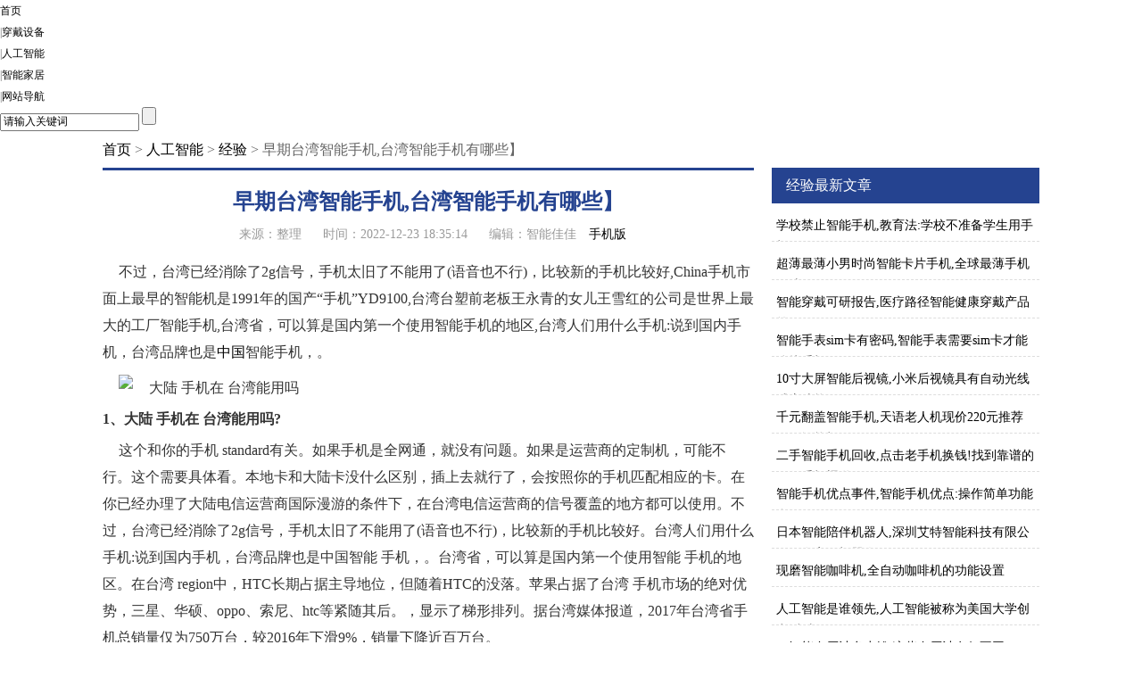

--- FILE ---
content_type: text/html
request_url: http://www.cst21.com.cn/rgzn/cpjy/1521.html
body_size: 8897
content:
<!doctype html>
<html>
<head>
<meta charset="utf-8">
<title>早期台湾智能手机,台湾智能手机有哪些】 - 传声筒科技</title>
<meta name="keywords" content="早期台湾智能手机,智能,台湾,手机,早期" />
<meta name="description" content="不过，台湾已经消除了2g信号，手机太旧了不能用了(语音也不行)，比较新的手机比较好,China手机市面上最早的智能机是1991年的国产“手机”YD9100,台湾台塑前老板王永青的女儿王雪红的公司是世界上最大的工厂智能手机,台湾省，可以算是国内第一个使用智能手机的地区,台湾人们用什么手机:说到国内手机，台湾品牌也是中国智能手机，。1、大陆手机在台湾能用吗?这个和你的手机standard有关。如果手机是全网通，就没有问题。如果是运营商的定制机，可能不行。这个需要具体看。本地卡和大陆卡没什么区别，插上去就行了，" />
<link href="/static/css/css.css" rel="stylesheet" type="text/css">
<link href="/static/css/common.css" rel="stylesheet" type="text/css" />
<script type="text/javascript" src="/static/js/jquery.js"></script>
<script type="text/javascript" src="/static/js/show.js"></script>
<!--禁止百度转码-->
<meta http-equiv="Cache-Control" content="no-transform" />
<meta http-equiv="Cache-Control" content="no-siteapp" />
<meta http-equiv="mobile-agent" content="format=xhtml; url=http://m.cst21.com.cn/rgzn/cpjy/1521.html" data-url="http://m.cst21.com.cn/rgzn/cpjy/1521.html">
<meta http-equiv="mobile-agent" content="format=html5; url=http://m.cst21.com.cn/rgzn/cpjy/1521.html">
<script type="text/javascript">
    (function(){var ua=navigator.userAgent.toLowerCase();var bIsIpad=ua.match(/ipad/i)=="ipad";var bIsIphoneOs=ua.match(/iphone os/i)=="iphone os";var bIsAndroid=ua.match(/android/i)=="android";var bIsWM=ua.match(/windows mobile/i)=="windows mobile";if(bIsIpad||bIsIphoneOs||bIsAndroid||bIsWM){window.location.href="http://m.cst21.com.cn/rgzn/cpjy/1521.html"}})();
</script>
</head>
<body class="neirong">
<div class="detail-top">
  <div class="wrap clearfix">
    <div class="detail-top-nav">
      <ul>
        <li><a href="/">首页</a></li>
      <li> |<a href="/kcd/">穿戴设备</a></li>
      <li> |<a href="/rgzn/">人工智能</a></li>
      <li> |<a href="/znjj/">智能家居</a></li>
      <li> |<a href="/sitemap.html" target="_blank">网站导航</a></li>
      </ul>
    </div>
    <div class="detail-search">
        <form id="form1" name="form1" method="post" action="/e/search/index.php">
          <input type="text" name="keyboard" id="bdcsMain" class="detail-search-area" value="请输入关键词" onfocus="javascript:this.value=''">
          <input class="search-btn" type="submit" value="">
          <input type="hidden" name="show" value="title">
          <input type="hidden" name="tempid" value="1" >
          <input type="hidden" name="tbname" value="news">
        </form>
    </div>
  </div>
</div>
<div class="wrapper cm_block01">
<div class="block01">
<div class="bread mar1"><a href='/' class='bread-logo'></a><a href="/">首页</a>&nbsp;>&nbsp;<a href="/rgzn/">人工智能</a>&nbsp;>&nbsp;<a href="/rgzn/cpjy/">经验</a> > 早期台湾智能手机,台湾智能手机有哪些】</div>
<div class="detail-content">
<h1 class="detail-tit">早期台湾智能手机,台湾智能手机有哪些】</h1>
<div class="detail-info"><span>来源：整理</span> <span>时间：2022-12-23 18:35:14</span> <span>编辑：智能佳佳</span> <a href="http://m.cst21.com.cn/rgzn/cpjy/1521.html" target="_blank">手机版</a> </div>
</div>

<div class="content">
<div class="neirong_ad"><script type="text/javascript">view00();</script></div>
<p>不过，台湾已经消除了2g信号，手机太旧了不能用了(语音也不行)，比较新的手机比较好,China手机市面上最早的智能机是1991年的国产“手机”YD9100,台湾台塑前老板王永青的女儿王雪红的公司是世界上最大的工厂智能手机,台湾省，可以算是国内第一个使用智能手机的地区,台湾人们用什么手机:说到国内手机，台湾品牌也是<a href="http://dg.yustone.cn/tags/zhongguo/" target="_blank" class="infotextkey">中国</a>智能手机，。</p><p class="imgp"><img src="//www.cst21.com.cn/d/file/20221218/005bb8ecd0fe796d4c62b8f3d859abc6.jpg" alt="大陆 手机在 台湾能用吗" class="imgtext"></p><strong>1、大陆 手机在 台湾能用吗?</strong><p>这个和你的手机 standard有关。如果手机是全网通，就没有问题。如果是运营商的定制机，可能不行。这个需要具体看。本地卡和大陆卡没什么区别，插上去就行了，会按照你的手机匹配相应的卡。在你已经办理了大陆电信运营商国际漫游的条件下，在台湾电信运营商的信号覆盖的地方都可以使用。不过，台湾已经消除了2g信号，手机太旧了不能用了(语音也不行)，比较新的手机比较好。台湾人们用什么手机:说到国内手机，台湾品牌也是中国智能 手机，。台湾省，可以算是国内第一个使用智能 手机的地区。在台湾 region中，HTC长期占据主导地位，但随着HTC的没落。苹果占据了台湾 手机市场的绝对优势，三星、华硕、oppo、索尼、htc等紧随其后。，显示了梯形排列。据台湾媒体报道，2017年台湾省手机总销量仅为750万台，较2016年下滑9%，销量下降近百万台。</p><p class="imgp"><img src="//www.cst21.com.cn/d/file/20221218/256709589cf016a678954152cdfc0078.jpg" alt="最早的 智能 手机是什么牌子" class="imgtext"></p><strong>2、最早的 智能 手机是什么牌子?</strong><p>摩托罗拉于2000年生产了手机名为天拓A6188，这是世界上第一台带有触摸屏的PDA -2。也是第一个中文手写识别输入手机，但最重要的是A6188采用它支持WAP1.1无线上网，采用PPSM(Personal portable system Manager)操作系统。</p><p class="imgp"><img src="//www.cst21.com.cn/d/file/20221218/9deaeb1038bf1e6ccc6fedbdb38360a0.jpg" alt="中国 手机市场最早的一台 智能机是哪年出现的,什么牌子的" class="imgtext"></p><strong>3、中国 手机市场最早的一台 智能机是哪年出现的,什么牌子的</strong><p> China 手机市面上最早的智能机是1991年的国产“手机”YD9100。第一部国产“手机”——yd 9100:诞生日期:1991年。出生地:原邮电部第四研究所。它大约20厘米高，10厘米宽。YD是Mobile的缩写，而9100表示是1991年生产的。YD9100由原邮电部第四研究所和江苏省江阴市经委联合研制。</p><p>HTC的手机 brand的<strong>4、HTC是中国 台湾的?</strong><p> 台湾的。台湾台塑前老板王永青的女儿王雪红的公司是世界上最大的工厂智能 手机，因为国外用户购买的手机一般是和运营商捆绑的，运营商很乐意委托工厂为自己设计生产手机所以HTC的手机在国外的市场占有率很好。同时也有相当一部分手机不为其他大厂打HTC的自有品牌，为了进入中国大陆市场，HTC在mainland China使用了多普达品牌。现在HTC已经用HTC这个品牌进入大陆，虽然按照之前刚刚进入大陆的说法，多普达的品牌不会消失，但是现在市场上基本上只能看到HTC。</p> </div>
<div class="neirong_ad2"><script type="text/javascript">view01();</script></div>
<div id="page"></div>
<div class="neirong_ad2"><script type="text/javascript">view02();</script></div>
文章TAG：<a href='/tags/4350.html' target='_blank' title='早期台湾智能手机' class='classfiy' style='display:inline-block;float:none'>早期台湾智能手机</a><a href='/tags/4.html' target='_blank' title='智能' class='classfiy' style='display:inline-block;float:none'>智能</a><a href='/tags/4351.html' target='_blank' title='台湾' class='classfiy' style='display:inline-block;float:none'>台湾</a><a href='/tags/17.html' target='_blank' title='手机' class='classfiy' style='display:inline-block;float:none'>手机</a><a href='/tags/4352.html' target='_blank' title='早期' class='classfiy' style='display:inline-block;float:none'>早期</a><div class="jctj"  id="container">
<div class="lm_name"><h4 class="current">最近更新</h4></div>
<div class="box01 show">
<ul>
<div class="neirong_ad2"><script type="text/javascript">view03();</script></div>
    <li><a href="/rgzn/cpjy/1389.html"><img src="//www.cst21.com.cn/d/file/20221218/fdf46726955c2b2ec526a38f59c374e0.jpg" alt="学校禁止智能手机,教育法:学校不准备学生用手机" /></a><a href="/rgzn/cpjy/1389.html" class="title" target="_blank">学校禁止智能手机,教育法:学校不准备学生用手机</a>
          <p class="intro">国家制定教育发展规划，设立学校等教育机构,每个人都要带手机，要带高级的手机，这样才不会小看孩子,第二十八条学校及其他教育机构的设立、变更、终止，应当按照国家有关规定办理审批、登记或.....</p>
          <p class="info"><span class="laiyuan">【<a href="/rgzn/cpjy/">经验</a>】</span> <span><small>日期：</small>2022-12-23</span> </p>
    </li>
    <li><a href="/rgzn/cpjy/276.html"><img src="//www.cst21.com.cn/d/file/20221217/d4aa3df831cf60c5a48252b70523c951.jpg" alt="超薄最薄小男时尚智能卡片手机,全球最薄手机尺寸4.75mm" /></a><a href="/rgzn/cpjy/276.html" class="title" target="_blank">超薄最薄小男时尚智能卡片手机,全球最薄手机尺寸4.75mm</a>
          <p class="intro">最薄of智能手机是vivoX5Max手机厚度:4.75mm2014年12月10日发布的vivoX5Max成为了全球最薄手机的机身厚度为4.75mm，同时也公布了/这款手机的所有特点只有一个字——薄,它采用了世界上最.....</p>
          <p class="info"><span class="laiyuan">【<a href="/rgzn/cpjy/">经验</a>】</span> <span><small>日期：</small>2022-12-23</span> </p>
    </li>
<div class="neirong_ad2"><script type="text/javascript">view04();</script></div>
    <li><a href="/rgzn/cpjy/2704.html"><img src="//www.cst21.com.cn/d/file/20221218/eebfa7c5135baf566d6d3efeb91684ba.jpg" alt="智能穿戴可研报告,医疗路径智能健康穿戴产品简便易用" /></a><a href="/rgzn/cpjy/2704.html" class="title" target="_blank">智能穿戴可研报告,医疗路径智能健康穿戴产品简便易用</a>
          <p class="intro">医疗路径智能健康穿戴产品医疗路径智能健康穿戴多元化的产品和医疗路径/它可以实现从儿童到老年人的系统化健康管理,智能Yes穿戴该设备是便携式的，具有多功能交互体验,微克专注于R.....</p>
          <p class="info"><span class="laiyuan">【<a href="/rgzn/cpjy/">经验</a>】</span> <span><small>日期：</small>2022-12-23</span> </p>
    </li>
    <li><a href="/rgzn/cpjy/684.html"><img src="//www.cst21.com.cn/d/file/20221218/2a69460e272bae79077ef98d02c07c24.jpg" alt="智能手表sim卡有密码,智能手表需要sim卡才能连接手机" /></a><a href="/rgzn/cpjy/684.html" class="title" target="_blank">智能手表sim卡有密码,智能手表需要sim卡才能连接手机</a>
          <p class="intro">但是这个智能手表的局限性是，离手机十米远就不能用了，或者很多功能失去效力,2.打开手机看到需要输入密码才能解锁，却忘记了密码是什么,目前有很多智能手表，有一部分是通过蓝牙与手机连接的.....</p>
          <p class="info"><span class="laiyuan">【<a href="/rgzn/cpjy/">经验</a>】</span> <span><small>日期：</small>2022-12-23</span> </p>
    </li>
<div class="neirong_ad2"><script type="text/javascript">view05();</script></div>
    <li><a href="/rgzn/cpjy/39.html"><img src="//www.cst21.com.cn/d/file/20221217/1413dd74e79392ab6816af5de0b269ef.jpg" alt="10寸大屏智能后视镜,小米后视镜具有自动光线感应功能" /></a><a href="/rgzn/cpjy/39.html" class="title" target="_blank">10寸大屏智能后视镜,小米后视镜具有自动光线感应功能</a>
          <p class="intro">小米后视镜具有自动光线感应功能，可以让后视镜根据车内环境的不同自动调节后视镜屏幕的亮度方便驾驶员查看车后情况,配置方面，小尺寸智能screenX10配备了分辨率为1280*800的10.1英寸IPS.....</p>
          <p class="info"><span class="laiyuan">【<a href="/rgzn/cpjy/">经验</a>】</span> <span><small>日期：</small>2022-12-23</span> </p>
    </li>
    <li><a href="/rgzn/cpjy/1441.html"><img src="//www.cst21.com.cn/d/file/20221218/82cf7a2a2229e11451baf3bdf5a95e16.jpg" alt="千元翻盖智能手机,天语老人机现价220元推荐三款智能机" /></a><a href="/rgzn/cpjy/1441.html" class="title" target="_blank">千元翻盖智能手机,天语老人机现价220元推荐三款智能机</a>
          <p class="intro">推荐如下:天语老人机A7718特价220元,你好:推荐你选择诺基亚的5233，塞班的智能机，应用软件多，性价比高,4.性能:采用华为海思麒麟710F八核处理器，性能更强，能耗更低,以下是手机参数:1,确实三.....</p>
          <p class="info"><span class="laiyuan">【<a href="/rgzn/cpjy/">经验</a>】</span> <span><small>日期：</small>2022-12-23</span> </p>
    </li>
<div class="neirong_ad2"><script type="text/javascript">view06();</script></div>
    <li><a href="/rgzn/cpjy/2036.html"><img src="//www.cst21.com.cn/d/file/20221218/b6472f76d5757070a95925d16f52976f.jpg" alt="二手智能手机回收,点击老手机换钱!找到靠谱的回收手机渠道!" /></a><a href="/rgzn/cpjy/2036.html" class="title" target="_blank">二手智能手机回收,点击老手机换钱!找到靠谱的回收手机渠道!</a>
          <p class="intro">老手机在闲鱼APP和qq城服务回收,点击老手机换钱,教你一个靠谱的回收手机渠道,手机制造商,废品的价格手机回收也和手机的废品程度有关，比如没有电池的废品手机、回收一般要四五十元一斤,.....</p>
          <p class="info"><span class="laiyuan">【<a href="/rgzn/cpjy/">经验</a>】</span> <span><small>日期：</small>2022-12-23</span> </p>
    </li>
    <li><a href="/rgzn/cpjy/2674.html"><img src="https://img.freepik.com/free-vector/flat-mobile-app-poster_23-2148049927.jpg" alt="智能手机优点事件,智能手机优点:操作简单功能全" /></a><a href="/rgzn/cpjy/2674.html" class="title" target="_blank">智能手机优点事件,智能手机优点:操作简单功能全</a>
          <p class="intro">不同厂商的应用互不兼容，只能叫高级功能手机,因此，手机操作系统逐渐发展起来智能并变得开放,很多人每天起床第一件事，睡前最后一件事都恨不得打开手机,智能手机缺点:过度依赖会影响正常生.....</p>
          <p class="info"><span class="laiyuan">【<a href="/rgzn/cpjy/">经验</a>】</span> <span><small>日期：</small>2022-12-23</span> </p>
    </li>
</ul>
<div style="clear:both"></div>
</div>
</div>
<div class="xgwz">
<div class="lm_name"><h3>相关文章</h3></div>
<ul>
    <li><span><a href='/rgzn/cpjy/1389.html' title='学校禁止智能手机,教育法:学校不准备学生用手机'>学校禁止智能手机,教育法:学校不准备学生用手机</a></span></li>
    <li><span><a href='/rgzn/cpjy/276.html' title='超薄最薄小男时尚智能卡片手机,全球最薄手机尺寸4.75mm'>超薄最薄小男时尚智能卡片手机,全球最薄手机尺寸4.75mm</a></span></li>
    <li><span><a href='/rgzn/cpjy/2704.html' title='智能穿戴可研报告,医疗路径智能健康穿戴产品简便易用'>智能穿戴可研报告,医疗路径智能健康穿戴产品简便易用</a></span></li>
    <li><span><a href='/rgzn/cpjy/684.html' title='智能手表sim卡有密码,智能手表需要sim卡才能连接手机'>智能手表sim卡有密码,智能手表需要sim卡才能连接手机</a></span></li>
    <li><span><a href='/rgzn/cpjy/39.html' title='10寸大屏智能后视镜,小米后视镜具有自动光线感应功能'>10寸大屏智能后视镜,小米后视镜具有自动光线感应功能</a></span></li>
    <li><span><a href='/rgzn/cpjy/1441.html' title='千元翻盖智能手机,天语老人机现价220元推荐三款智能机'>千元翻盖智能手机,天语老人机现价220元推荐三款智能机</a></span></li>
    <li><span><a href='/rgzn/cpjy/2036.html' title='二手智能手机回收,点击老手机换钱!找到靠谱的回收手机渠道!'>二手智能手机回收,点击老手机换钱!找到靠谱的回收手机渠道!</a></span></li>
    <li><span><a href='/rgzn/cpjy/2674.html' title='智能手机优点事件,智能手机优点:操作简单功能全'>智能手机优点事件,智能手机优点:操作简单功能全</a></span></li>
    <li><span><a href='/rgzn/cpjy/2238.html' title='日本智能陪伴机器人,深圳艾特智能科技有限公司研发家居机器人'>日本智能陪伴机器人,深圳艾特智能科技有限公司研发家居机器人</a></span></li>
    <li><span><a href='/rgzn/cpjy/1447.html' title='现磨智能咖啡机,全自动咖啡机的功能设置'>现磨智能咖啡机,全自动咖啡机的功能设置</a></span></li>
    <li><span><a href='/rgzn/cpjy/1524.html' title='人工智能是谁领先,人工智能被称为美国大学创意派对'>人工智能是谁领先,人工智能被称为美国大学创意派对</a></span></li>
    <li><span><a href='/rgzn/cpjy/2266.html' title='37智能血压计多少钱,这些血压计有何不同?'>37智能血压计多少钱,这些血压计有何不同?</a></span></li>
    <li><span><a href='/rgzn/cpjy/1688.html' title='人工智能助理趋势,学习python同时锻炼自己的逻辑思维'>人工智能助理趋势,学习python同时锻炼自己的逻辑思维</a></span></li>
    <li><span><a href='/rgzn/cpjy/1334.html' title='智能车超车程序,超车时一定要提前开启车辆转向灯否则很难回头'>智能车超车程序,超车时一定要提前开启车辆转向灯否则很难回头</a></span></li>
    <li><span><a href='/rgzn/cpjy/547.html' title='人工智能黑客视频教程,421-ai软件系统教程免费下载链接'>人工智能黑客视频教程,421-ai软件系统教程免费下载链接</a></span></li>
    <li><span><a href='/rgzn/cpjy/291.html' title='国内智能穿戴代工厂,未来智能穿戴设备市场发展前景依然广阔'>国内智能穿戴代工厂,未来智能穿戴设备市场发展前景依然广阔</a></span></li>
    <li><span><a href='/rgzn/cpjy/868.html' title='智能倒计时手环,智能助手功能介绍一下!'>智能倒计时手环,智能助手功能介绍一下!</a></span></li>
    <li><span><a href='/rgzn/cpjy/1830.html' title='智能电视中病毒吗,智能电视用安卓系统网络电视不会中毒'>智能电视中病毒吗,智能电视用安卓系统网络电视不会中毒</a></span></li>
    <li><span><a href='/rgzn/cpjy/2356.html' title='2500智能机,三款诺基亚智能音乐手机你愿意使用吗?'>2500智能机,三款诺基亚智能音乐手机你愿意使用吗?</a></span></li>
    <li><span><a href='/rgzn/cpjy/1313.html' title='怎么把音乐导进智能手表,点击歌曲栏添加音乐播放列表中'>怎么把音乐导进智能手表,点击歌曲栏添加音乐播放列表中</a></span></li>
<div class="neirong_ad4"><script type="text/javascript">view07();</script></div>
</ul>
<div style="clear:both"></div>
</div>
<div class="neirong_ad4"></div>
</div>
<div class="block02">
<div class="neirong_ad4"><script type="text/javascript">view09();</script></div>
<div class="detail-right-box mar1">
<h3 class="tit">经验最新文章</h3>
<ul class="detail-article-rank">
    <li><a href="/rgzn/cpjy/1389.html" target="_blank">学校禁止智能手机,教育法:学校不准备学生用手机</a></li>
    <li><a href="/rgzn/cpjy/276.html" target="_blank">超薄最薄小男时尚智能卡片手机,全球最薄手机尺寸4.75mm</a></li>
    <li><a href="/rgzn/cpjy/2704.html" target="_blank">智能穿戴可研报告,医疗路径智能健康穿戴产品简便易用</a></li>
    <li><a href="/rgzn/cpjy/684.html" target="_blank">智能手表sim卡有密码,智能手表需要sim卡才能连接手机</a></li>
    <li><a href="/rgzn/cpjy/39.html" target="_blank">10寸大屏智能后视镜,小米后视镜具有自动光线感应功能</a></li>
    <li><a href="/rgzn/cpjy/1441.html" target="_blank">千元翻盖智能手机,天语老人机现价220元推荐三款智能机</a></li>
    <li><a href="/rgzn/cpjy/2036.html" target="_blank">二手智能手机回收,点击老手机换钱!找到靠谱的回收手机渠道!</a></li>
    <li><a href="/rgzn/cpjy/2674.html" target="_blank">智能手机优点事件,智能手机优点:操作简单功能全</a></li>
    <li><a href="/rgzn/cpjy/2238.html" target="_blank">日本智能陪伴机器人,深圳艾特智能科技有限公司研发家居机器人</a></li>
    <li><a href="/rgzn/cpjy/1447.html" target="_blank">现磨智能咖啡机,全自动咖啡机的功能设置</a></li>
    <li><a href="/rgzn/cpjy/1524.html" target="_blank">人工智能是谁领先,人工智能被称为美国大学创意派对</a></li>
    <li><a href="/rgzn/cpjy/2266.html" target="_blank">37智能血压计多少钱,这些血压计有何不同?</a></li>
    <li><a href="/rgzn/cpjy/1688.html" target="_blank">人工智能助理趋势,学习python同时锻炼自己的逻辑思维</a></li>
    <li><a href="/rgzn/cpjy/1334.html" target="_blank">智能车超车程序,超车时一定要提前开启车辆转向灯否则很难回头</a></li>
    <li><a href="/rgzn/cpjy/547.html" target="_blank">人工智能黑客视频教程,421-ai软件系统教程免费下载链接</a></li>
 
<ul>
</div>

<div class="detail-right-box mar1">
<h3 class="tit">人工智能排行榜推荐</h3>
<ul class="recomend-rank detail-right-selected clearfix">       
				
															
    <li class=''><a href='/rgzn/cpzs/' title="知识排行榜">知识排行榜</a></li>
				
															
    <li class='on'><a href='/rgzn/cpjy/' title="经验排行榜">经验排行榜</a></li>
				
															
    <li class=''><a href='/rgzn/cpwd/' title="问答排行榜">问答排行榜</a></li>
															
</ul>
</div>
<div class="neirong_ad4"></div>
<div class="detail-right-box mar1">
<h3 class="tit">经验排行榜精选</h3>
<ul class="detail-right-selected clearfix">
    <li><a href="/rgzn/cpjy/2589.html" target="_blank">家用智能电视最贵,超级乐视电视6565价格不贵功能完备</a></li>
    <li><a href="/rgzn/cpjy/810.html" target="_blank">智能电视功耗,智能lcd电视一小时耗电量可根据功率来计算</a></li>
</ul>
</div>
<div class="detail-right-box mar1">
    <h3 class="tit">经验文章排行榜</h3>
    <ul class="detail-article-rank">
          <li><i class="tips">1.</i><a href="/rgzn/cpjy/1236.html" target="_blank">plm系统智能,支持项目资源合理配置确保按时交付</a></li>
          <li><i class="tips">2.</i><a href="/rgzn/cpjy/2674.html" target="_blank">智能手机优点事件,智能手机优点:操作简单功能全</a></li>
          <li><i class="tips">3.</i><a href="/rgzn/cpjy/1949.html" target="_blank">智能感知摄像头,华为推出全息感知，数据智能等产品</a></li>
 
          <li><i>4.</i><a href="/rgzn/cpjy/1815.html" target="_blank">高通835智能手机大全,只知道小米6是高通骁龙835处理器</a></li>
          <li><i>5.</i><a href="/rgzn/cpjy/1654.html" target="_blank">智能手机图解 ram,智能手机系统安装在rom中</a></li>
          <li><i>6.</i><a href="/rgzn/cpjy/736.html" target="_blank">阿里智能空调使用教程,格力空调智能遥控器远程控制多个空间</a></li>
          <li><i>7.</i><a href="/rgzn/cpjy/39.html" target="_blank">10寸大屏智能后视镜,小米后视镜具有自动光线感应功能</a></li>
          <li><i>8.</i><a href="/rgzn/cpjy/1389.html" target="_blank">学校禁止智能手机,教育法:学校不准备学生用手机</a></li>
          <li><i>9.</i><a href="/rgzn/cpjy/2233.html" target="_blank">京东智能总经理,刘军.金色家园京东家电重新装修逾千平米</a></li>
          <li><i>10.</i><a href="/rgzn/cpjy/386.html" target="_blank">领克 百度智能,领克01配备多项智能辅助技术领先同级别车型</a></li>
          <li><i>11.</i><a href="/rgzn/cpjy/117.html" target="_blank">智能感应垃圾桶,智能感应垃圾桶将在未来几年内普及</a></li>
          <li><i>12.</i><a href="/rgzn/cpjy/684.html" target="_blank">智能手表sim卡有密码,智能手表需要sim卡才能连接手机</a></li>
          <li><i>13.</i><a href="/rgzn/cpjy/625.html" target="_blank">智能家居方便,好吃的智能家居让生活更方便</a></li>
          <li><i>14.</i><a href="/rgzn/cpjy/713.html" target="_blank">智能贪吃蛇,贪吃贪吃蛇无尽模式最新玩法和资讯!</a></li>
          <li><i>15.</i><a href="/rgzn/cpjy/2589.html" target="_blank">家用智能电视最贵,超级乐视电视6565价格不贵功能完备</a></li>
 
    <ul>
</div>
<div class="main-r">
<div class="rmbp">
<div class="lm_name"><h2>热门标签</h2></div>
<div class="tag">
    <a href="/tags/4.html" target="_blank" class="color1">智能</a>
    <a href="/tags/27.html" target="_blank" class="color2">人工智能</a>
    <a href="/tags/17.html" target="_blank" class="color3">手机</a>
    <a href="/tags/54.html" target="_blank" class="color4">手表</a>
    <a href="/tags/19.html" target="_blank" class="color5">电视</a>
    <a href="/tags/89.html" target="_blank" class="color6">华为</a>
    <a href="/tags/9.html" target="_blank" class="color7">家居</a>
    <a href="/tags/55.html" target="_blank" class="color8">手环</a>
    <a href="/tags/48.html" target="_blank" class="color9">小米</a>
    <a href="/tags/69.html" target="_blank" class="color10">机器人</a>
    <a href="/tags/15.html" target="_blank" class="color11">智能机</a>
    <a href="/tags/83.html" target="_blank" class="color12">音箱</a>
    <a href="/tags/104.html" target="_blank" class="color13">ai</a>
    <a href="/tags/101.html" target="_blank" class="color14">软件</a>
    <a href="/tags/61.html" target="_blank" class="color15">功能</a>
    <a href="/tags/204.html" target="_blank" class="color16">语音</a>
    <a href="/tags/290.html" target="_blank" class="color17">三星</a>
    <a href="/tags/167.html" target="_blank" class="color18">门锁</a>
    <a href="/tags/441.html" target="_blank" class="color19">电脑</a>
    <a href="/tags/143.html" target="_blank" class="color20">蓝牙</a>
    <a href="/tags/433.html" target="_blank" class="color21">百度</a>
    <a href="/tags/417.html" target="_blank" class="color22">人类</a>
    <a href="/tags/37.html" target="_blank" class="color23">智慧</a>
    <a href="/tags/274.html" target="_blank" class="color24">连接</a>
    <a href="/tags/34.html" target="_blank" class="color25">苹果</a>
    <a href="/tags/289.html" target="_blank" class="color26">屏幕</a>
    <a href="/tags/134.html" target="_blank" class="color27">智能化</a>
    <a href="/tags/7.html" target="_blank" class="color28">设备</a>
    <a href="/tags/38.html" target="_blank" class="color29">互联网</a>
    <a href="/tags/540.html" target="_blank" class="color30">充电</a>
    <a href="/tags/394.html" target="_blank" class="color31">儿童</a>
    <a href="/tags/172.html" target="_blank" class="color32">科技</a>
    <a href="/tags/33.html" target="_blank" class="color33">国产</a>
    <a href="/tags/558.html" target="_blank" class="color34">无线</a>
    <a href="/tags/11.html" target="_blank" class="color35">一文</a>
    <a href="/tags/267.html" target="_blank" class="color36">空调</a>
    <a href="/tags/45.html" target="_blank" class="color37">摄像机</a>
    <a href="/tags/278.html" target="_blank" class="color38">机器</a>
    <a href="/tags/10.html" target="_blank" class="color39">摄像头</a>
    <a href="/tags/177.html" target="_blank" class="color40">插座</a>
    <a href="/tags/31.html" target="_blank" class="color41">发展</a>
    <a href="/tags/271.html" target="_blank" class="color42">绑定</a>
    <a href="/tags/407.html" target="_blank" class="color43">home</a>
    <a href="/tags/531.html" target="_blank" class="color44">天猫</a>
    <a href="/tags/135.html" target="_blank" class="color45">联网</a>
    <a href="/tags/162.html" target="_blank" class="color46">后视镜</a>
    <a href="/tags/377.html" target="_blank" class="color47">冰箱</a>
    <a href="/tags/416.html" target="_blank" class="color48">取代</a>
    <a href="/tags/142.html" target="_blank" class="color49">耳机</a>
    <a href="/tags/22.html" target="_blank" class="color50">游戏</a>
    <a href="/tags/398.html" target="_blank" class="color51">哪款</a>
    <a href="/tags/92.html" target="_blank" class="color52">开启</a>
    <a href="/tags/14.html" target="_blank" class="color53">待机</a>
    <a href="/tags/52.html" target="_blank" class="color54">上网</a>
    <a href="/tags/369.html" target="_blank" class="color55">重视</a>
    <a href="/tags/485.html" target="_blank" class="color56">电话</a>
    <a href="/tags/102.html" target="_blank" class="color57">盒子</a>
    <a href="/tags/443.html" target="_blank" class="color58">控制</a>
    <a href="/tags/546.html" target="_blank" class="color59">播放</a>
    <a href="/tags/351.html" target="_blank" class="color60">直播</a>
</div>
</div>
</div>
<div class="fix_div mar1">
<div class="adcenter">
<div class="neirong_ad4"><script type="text/javascript">view10();</script></div>
<div class="neirong_ad4"><script type="text/javascript">view11();</script></div>
</div>
</div>

</div>
</div>
<!--links end-->
<div class="footer mar2">
  <div class="wrap clearfix">
    <div class="foot-logo"><img src="/static/images/b_logo.png" width="112" height="39"/></div>
    <div class="foot-chara">传声筒科技（www.cst21.com.cn）- 赛伯时空 <br/>
      Copyright © 2019-2029 All Rights Reserved. &nbsp;</div>
  </div>
</div>
<div style="display:none;"><script>
var _hmt = _hmt || [];
(function() {
  var hm = document.createElement("script");
  hm.src = "https://hm.baidu.com/hm.js?fef2e86854e8573531f8dee83a7d3770";
  var s = document.getElementsByTagName("script")[0]; 
  s.parentNode.insertBefore(hm, s);
})();
</script>
</div>
<div style="display:none;"><script src=/e/public/ViewClick?classid=8&id=1521></script></div>
</body>
</html>

--- FILE ---
content_type: text/html; charset=utf-8
request_url: http://www.cst21.com.cn/e/public/ViewClick?classid=8&id=1521
body_size: 53
content:
document.write('244');